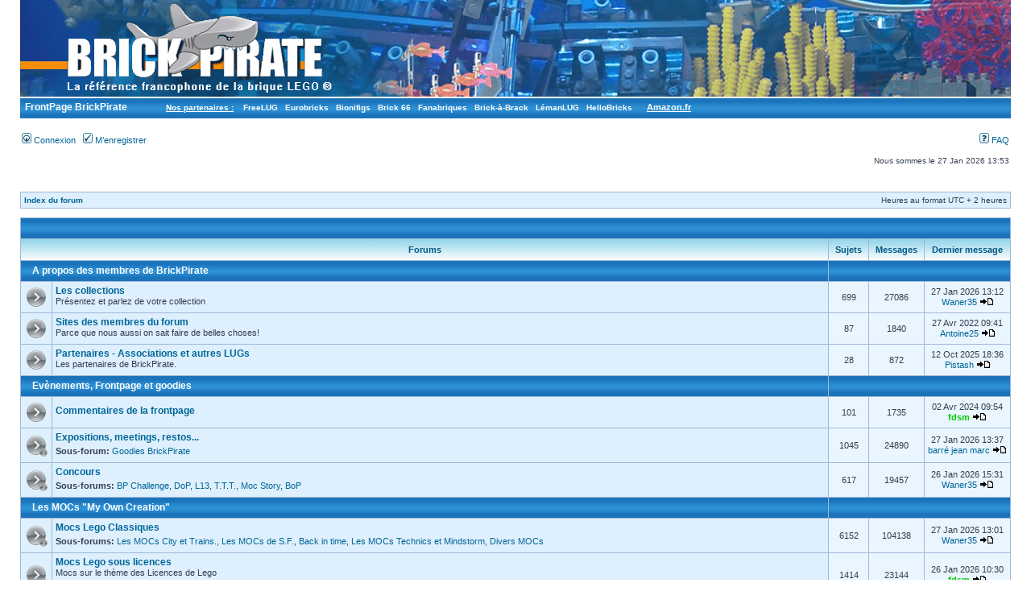

--- FILE ---
content_type: text/html; charset=UTF-8
request_url: https://forum.brickpirate.net/index.php?sid=84dbcf4b735737a208371c215579f58e
body_size: 5517
content:
<!DOCTYPE html PUBLIC "-//W3C//DTD XHTML 1.0 Transitional//EN" "http://www.w3.org/TR/xhtml1/DTD/xhtml1-transitional.dtd">
<html xmlns="http://www.w3.org/1999/xhtml" dir="ltr" lang="fr" xml:lang="fr">
<head>

<meta http-equiv="content-type" content="text/html; charset=UTF-8" />
<meta http-equiv="content-language" content="fr" />
<meta http-equiv="content-style-type" content="text/css" />
<meta http-equiv="imagetoolbar" content="no" />
<meta name="resource-type" content="document" />
<meta name="distribution" content="global" />
<meta name="keywords" content="" />
<meta name="description" content="" />

<title> &bull; Page d’index</title>



<link rel="stylesheet" href="./styles/aquabp/theme/stylesheet.css" type="text/css" />

<script type="text/javascript">
// <![CDATA[


function popup(url, width, height, name)
{
	if (!name)
	{
		name = '_popup';
	}

	window.open(url.replace(/&amp;/g, '&'), name, 'height=' + height + ',resizable=yes,scrollbars=yes,width=' + width);
	return false;
}

function jumpto()
{
	var page = prompt('Entrer le numéro de page où vous souhaitez aller.:', '');
	var per_page = '';
	var base_url = '';

	if (page !== null && !isNaN(page) && page == Math.floor(page) && page > 0)
	{
		if (base_url.indexOf('?') == -1)
		{
			document.location.href = base_url + '?start=' + ((page - 1) * per_page);
		}
		else
		{
			document.location.href = base_url.replace(/&amp;/g, '&') + '&start=' + ((page - 1) * per_page);
		}
	}
}

/**
* Find a member
*/
function find_username(url)
{
	popup(url, 760, 570, '_usersearch');
	return false;
}

/**
* Mark/unmark checklist
* id = ID of parent container, name = name prefix, state = state [true/false]
*/
function marklist(id, name, state)
{
	var parent = document.getElementById(id);
	if (!parent)
	{
		eval('parent = document.' + id);
	}

	if (!parent)
	{
		return;
	}

	var rb = parent.getElementsByTagName('input');
	
	for (var r = 0; r < rb.length; r++)
	{
		if (rb[r].name.substr(0, name.length) == name)
		{
			rb[r].checked = state;
		}
	}
}



// ]]>
</script>
</head>
<body class="ltr">

<a name="top"></a>

<div id="wrapheader">

	<div id="logodesc">
		<table width="100%" cellspacing="0">
		<tr>
			<td><a href="./index.php?sid=9bb83040ef1ef9cc1c197b8920f7135e"><img src="./styles/aquabp/imageset/j3g6.png" width="1471" height="120" alt="" title="" /></a></td>
			<td width="100%" align="center"><h1></h1><span class="gen"></span></td>
		</tr>
                <tr>
<td class="reseau">
<b>&nbsp;<a style="font-size: 12px; color: #FFFFFF;" href="https://www.brickpirate.net/"> FrontPage BrickPirate</a>&nbsp;&nbsp;&nbsp;&nbsp;&nbsp;&nbsp;&nbsp;&nbsp;&nbsp;&nbsp;&nbsp;&nbsp;&nbsp;&nbsp;&nbsp;&nbsp;<u>Nos partenaires :</u>&nbsp;&nbsp;&nbsp;&nbsp;<a style="color: #FFFFFF;" href="http://www.freelug.org/">FreeLUG</a>&nbsp;&nbsp;&nbsp;<a style="color: #FFFFFF;" href="http://www.eurobricks.com/">Eurobricks</a>&nbsp;&nbsp;&nbsp;<a style="color: #FFFFFF;" href="https://bionifigs.fr/">Bionifigs</a>&nbsp;&nbsp;&nbsp;<a style="color: #FFFFFF;" href="https://www.facebook.com/brick66">Brick 66</a>&nbsp;&nbsp;&nbsp;<a style="color: #FFFFFF;" href="http://www.fanabriques.fr/">Fanabriques</a>&nbsp;&nbsp;&nbsp;<a style="color: #FFFFFF;" href="https://www.brick-a-brack.com/">Brick-à-Brack</a>&nbsp;&nbsp;&nbsp;<a style="color: #FFFFFF;" href="http://www.lelug.ch/lelug/index.php">LémanLUG</a>&nbsp;&nbsp;&nbsp;<a style="color: #FFFFFF;" href="http://www.hellobricks.com/">HelloBricks</a>&nbsp;&nbsp;&nbsp;&nbsp;&nbsp;&nbsp;<u><a style="font-size: 11px; color: #FFFFFF;" href="https://www.amazon.fr/?&tag=brick02d-21&camp=462&creative=3158&linkCode=st1&adid=1GHBCKWVCXWHGVA92FPY&ref-refURL=http%3A%2F%2Fwww.brickpirate.net%2Fsite%2F">Amazon.fr</a></u></b>
</td></tr>
		</table>
	</div>

	<div id="menubar">
		<table width="100%" cellspacing="0">
		<tr>
			<td class="genmed">
				<a href="./ucp.php?mode=login&amp;sid=9bb83040ef1ef9cc1c197b8920f7135e"><img src="./styles/aquabp/theme/images/icon_mini_login.gif" width="12" height="13" alt="*" /> Connexion</a>&nbsp; &nbsp;<a href="./ucp.php?mode=register&amp;sid=9bb83040ef1ef9cc1c197b8920f7135e"><img src="./styles/aquabp/theme/images/icon_mini_register.gif" width="12" height="13" alt="*" /> M’enregistrer</a>
					
			</td>
			<td class="genmed" align="right">
				<a href="./faq.php?sid=9bb83040ef1ef9cc1c197b8920f7135e"><img src="./styles/aquabp/theme/images/icon_mini_faq.gif" width="12" height="13" alt="*" /> FAQ</a>
				
			</td>
		</tr>
		</table>
	</div>

	<div id="datebar">
		<table width="100%" cellspacing="0">
		<tr>
			<td class="gensmall"></td>
			<td class="gensmall" align="right">Nous sommes le 27 Jan 2026 13:53<br /></td>
		</tr>
		</table>
	</div>

</div>

<div id="wrapcentre">

	

	<br style="clear: both;" />

	<table class="tablebg" width="100%" cellspacing="1" cellpadding="0" style="margin-top: 5px;">
	<tr>
		<td class="row1">
			<p class="breadcrumbs"><a href="./index.php?sid=9bb83040ef1ef9cc1c197b8920f7135e">Index du forum</a></p>
			<p class="datetime">Heures au format UTC + 2 heures </p>
		</td>
	</tr>
	</table>

	<br /><table class="tablebg" cellspacing="1" width="100%">
<tr>
	<td class="cat" colspan="5" align="right">&nbsp;</td>
</tr>
<tr>
	<th colspan="2">&nbsp;Forums&nbsp;</th>
	<th width="50">&nbsp;Sujets&nbsp;</th>
	<th width="50">&nbsp;Messages&nbsp;</th>
	<th>&nbsp;Dernier message&nbsp;</th>
</tr>

		<tr>
			<td class="cat" colspan="2"><h4><a style="color: #FFFFFF;" href="./viewforum.php?f=38&amp;sid=9bb83040ef1ef9cc1c197b8920f7135e">A propos des membres de BrickPirate</a></h4></td>
			<td class="catdiv" colspan="3">&nbsp;</td>
		</tr>
	
		<tr>
			<td class="row1" width="50" align="center"><img src="./styles/aquabp/imageset/forum_read.png" width="30" height="30" alt="Aucun message non lu" title="Aucun message non lu" /></td>
			<td class="row1" width="100%">
				
				<a class="forumlink" href="./viewforum.php?f=1&amp;sid=9bb83040ef1ef9cc1c197b8920f7135e">Les collections</a>
				<p class="forumdesc">Présentez et parlez de votre collection</p>
				
			</td>
			<td class="row2" align="center"><p class="topicdetails">699</p></td>
			<td class="row2" align="center"><p class="topicdetails">27086</p></td>
			<td class="row2" align="center" nowrap="nowrap">
				
					<p class="topicdetails">27 Jan 2026 13:12</p>
					<p class="topicdetails"><a href="./memberlist.php?mode=viewprofile&amp;u=8148&amp;sid=9bb83040ef1ef9cc1c197b8920f7135e">Waner35</a>
						<a href="./viewtopic.php?f=1&amp;p=623970&amp;sid=9bb83040ef1ef9cc1c197b8920f7135e#p623970"><img src="./styles/aquabp/imageset/icon_topic_latest.gif" width="18" height="9" alt="Voir le dernier message" title="Voir le dernier message" /></a>
					</p>
				
			</td>
		</tr>
	
		<tr>
			<td class="row1" width="50" align="center"><img src="./styles/aquabp/imageset/forum_read.png" width="30" height="30" alt="Aucun message non lu" title="Aucun message non lu" /></td>
			<td class="row1" width="100%">
				
				<a class="forumlink" href="./viewforum.php?f=8&amp;sid=9bb83040ef1ef9cc1c197b8920f7135e">Sites des membres du forum</a>
				<p class="forumdesc">Parce que nous aussi on sait faire de belles choses!</p>
				
			</td>
			<td class="row2" align="center"><p class="topicdetails">87</p></td>
			<td class="row2" align="center"><p class="topicdetails">1840</p></td>
			<td class="row2" align="center" nowrap="nowrap">
				
					<p class="topicdetails">27 Avr 2022 09:41</p>
					<p class="topicdetails"><a href="./memberlist.php?mode=viewprofile&amp;u=7895&amp;sid=9bb83040ef1ef9cc1c197b8920f7135e">Antoine25</a>
						<a href="./viewtopic.php?f=8&amp;p=594659&amp;sid=9bb83040ef1ef9cc1c197b8920f7135e#p594659"><img src="./styles/aquabp/imageset/icon_topic_latest.gif" width="18" height="9" alt="Voir le dernier message" title="Voir le dernier message" /></a>
					</p>
				
			</td>
		</tr>
	
		<tr>
			<td class="row1" width="50" align="center"><img src="./styles/aquabp/imageset/forum_read.png" width="30" height="30" alt="Aucun message non lu" title="Aucun message non lu" /></td>
			<td class="row1" width="100%">
				
				<a class="forumlink" href="./viewforum.php?f=46&amp;sid=9bb83040ef1ef9cc1c197b8920f7135e">Partenaires - Associations et autres LUGs</a>
				<p class="forumdesc">Les partenaires de BrickPirate.</p>
				
			</td>
			<td class="row2" align="center"><p class="topicdetails">28</p></td>
			<td class="row2" align="center"><p class="topicdetails">872</p></td>
			<td class="row2" align="center" nowrap="nowrap">
				
					<p class="topicdetails">12 Oct 2025 18:36</p>
					<p class="topicdetails"><a href="./memberlist.php?mode=viewprofile&amp;u=2911&amp;sid=9bb83040ef1ef9cc1c197b8920f7135e">Pistash</a>
						<a href="./viewtopic.php?f=46&amp;p=621749&amp;sid=9bb83040ef1ef9cc1c197b8920f7135e#p621749"><img src="./styles/aquabp/imageset/icon_topic_latest.gif" width="18" height="9" alt="Voir le dernier message" title="Voir le dernier message" /></a>
					</p>
				
			</td>
		</tr>
	
		<tr>
			<td class="cat" colspan="2"><h4><a style="color: #FFFFFF;" href="./viewforum.php?f=48&amp;sid=9bb83040ef1ef9cc1c197b8920f7135e">Evènements, Frontpage et goodies</a></h4></td>
			<td class="catdiv" colspan="3">&nbsp;</td>
		</tr>
	
		<tr>
			<td class="row1" width="50" align="center"><img src="./styles/aquabp/imageset/forum_read.png" width="30" height="30" alt="Aucun message non lu" title="Aucun message non lu" /></td>
			<td class="row1" width="100%">
				
				<a class="forumlink" href="./viewforum.php?f=54&amp;sid=9bb83040ef1ef9cc1c197b8920f7135e">Commentaires de la frontpage</a>
				<p class="forumdesc"></p>
				
			</td>
			<td class="row2" align="center"><p class="topicdetails">101</p></td>
			<td class="row2" align="center"><p class="topicdetails">1735</p></td>
			<td class="row2" align="center" nowrap="nowrap">
				
					<p class="topicdetails">02 Avr 2024 09:54</p>
					<p class="topicdetails"><a href="./memberlist.php?mode=viewprofile&amp;u=5885&amp;sid=9bb83040ef1ef9cc1c197b8920f7135e" style="color: #00CC00;" class="username-coloured">fdsm</a>
						<a href="./viewtopic.php?f=54&amp;p=609917&amp;sid=9bb83040ef1ef9cc1c197b8920f7135e#p609917"><img src="./styles/aquabp/imageset/icon_topic_latest.gif" width="18" height="9" alt="Voir le dernier message" title="Voir le dernier message" /></a>
					</p>
				
			</td>
		</tr>
	
		<tr>
			<td class="row1" width="50" align="center"><img src="./styles/aquabp/imageset/forum_read_subforum.png" width="30" height="30" alt="Aucun message non lu" title="Aucun message non lu" /></td>
			<td class="row1" width="100%">
				
				<a class="forumlink" href="./viewforum.php?f=49&amp;sid=9bb83040ef1ef9cc1c197b8920f7135e">Expositions, meetings, restos...</a>
				<p class="forumdesc"></p>
				
					<p class="forumdesc"><strong>Sous-forum: </strong> <a href="./viewforum.php?f=73&amp;sid=9bb83040ef1ef9cc1c197b8920f7135e" class="subforum read" title="Aucun message non lu">Goodies BrickPirate</a></p>
				
			</td>
			<td class="row2" align="center"><p class="topicdetails">1045</p></td>
			<td class="row2" align="center"><p class="topicdetails">24890</p></td>
			<td class="row2" align="center" nowrap="nowrap">
				
					<p class="topicdetails">27 Jan 2026 13:37</p>
					<p class="topicdetails"><a href="./memberlist.php?mode=viewprofile&amp;u=1088&amp;sid=9bb83040ef1ef9cc1c197b8920f7135e">barré jean marc</a>
						<a href="./viewtopic.php?f=49&amp;p=623971&amp;sid=9bb83040ef1ef9cc1c197b8920f7135e#p623971"><img src="./styles/aquabp/imageset/icon_topic_latest.gif" width="18" height="9" alt="Voir le dernier message" title="Voir le dernier message" /></a>
					</p>
				
			</td>
		</tr>
	
		<tr>
			<td class="row1" width="50" align="center"><img src="./styles/aquabp/imageset/forum_read_subforum.png" width="30" height="30" alt="Aucun message non lu" title="Aucun message non lu" /></td>
			<td class="row1" width="100%">
				
				<a class="forumlink" href="./viewforum.php?f=50&amp;sid=9bb83040ef1ef9cc1c197b8920f7135e">Concours</a>
				<p class="forumdesc"></p>
				
					<p class="forumdesc"><strong>Sous-forums: </strong> <a href="./viewforum.php?f=82&amp;sid=9bb83040ef1ef9cc1c197b8920f7135e" class="subforum read" title="Aucun message non lu">BP Challenge</a>, <a href="./viewforum.php?f=77&amp;sid=9bb83040ef1ef9cc1c197b8920f7135e" class="subforum read" title="Aucun message non lu">DoP</a>, <a href="./viewforum.php?f=78&amp;sid=9bb83040ef1ef9cc1c197b8920f7135e" class="subforum read" title="Aucun message non lu">L13</a>, <a href="./viewforum.php?f=79&amp;sid=9bb83040ef1ef9cc1c197b8920f7135e" class="subforum read" title="Aucun message non lu">T.T.T.</a>, <a href="./viewforum.php?f=86&amp;sid=9bb83040ef1ef9cc1c197b8920f7135e" class="subforum read" title="Aucun message non lu">Moc Story</a>, <a href="./viewforum.php?f=88&amp;sid=9bb83040ef1ef9cc1c197b8920f7135e" class="subforum read" title="Aucun message non lu">BoP</a></p>
				
			</td>
			<td class="row2" align="center"><p class="topicdetails">617</p></td>
			<td class="row2" align="center"><p class="topicdetails">19457</p></td>
			<td class="row2" align="center" nowrap="nowrap">
				
					<p class="topicdetails">26 Jan 2026 15:31</p>
					<p class="topicdetails"><a href="./memberlist.php?mode=viewprofile&amp;u=8148&amp;sid=9bb83040ef1ef9cc1c197b8920f7135e">Waner35</a>
						<a href="./viewtopic.php?f=82&amp;p=623948&amp;sid=9bb83040ef1ef9cc1c197b8920f7135e#p623948"><img src="./styles/aquabp/imageset/icon_topic_latest.gif" width="18" height="9" alt="Voir le dernier message" title="Voir le dernier message" /></a>
					</p>
				
			</td>
		</tr>
	
		<tr>
			<td class="cat" colspan="2"><h4><a style="color: #FFFFFF;" href="./viewforum.php?f=39&amp;sid=9bb83040ef1ef9cc1c197b8920f7135e">Les MOCs &quot;My Own Creation&quot;</a></h4></td>
			<td class="catdiv" colspan="3">&nbsp;</td>
		</tr>
	
		<tr>
			<td class="row1" width="50" align="center"><img src="./styles/aquabp/imageset/forum_read_subforum.png" width="30" height="30" alt="Aucun message non lu" title="Aucun message non lu" /></td>
			<td class="row1" width="100%">
				
				<a class="forumlink" href="./viewforum.php?f=55&amp;sid=9bb83040ef1ef9cc1c197b8920f7135e">Mocs Lego Classiques</a>
				<p class="forumdesc"></p>
				
					<p class="forumdesc"><strong>Sous-forums: </strong> <a href="./viewforum.php?f=34&amp;sid=9bb83040ef1ef9cc1c197b8920f7135e" class="subforum read" title="Aucun message non lu">Les MOCs City et Trains.</a>, <a href="./viewforum.php?f=31&amp;sid=9bb83040ef1ef9cc1c197b8920f7135e" class="subforum read" title="Aucun message non lu">Les MOCs de S.F.</a>, <a href="./viewforum.php?f=35&amp;sid=9bb83040ef1ef9cc1c197b8920f7135e" class="subforum read" title="Aucun message non lu">Back in time</a>, <a href="./viewforum.php?f=32&amp;sid=9bb83040ef1ef9cc1c197b8920f7135e" class="subforum read" title="Aucun message non lu">Les MOCs Technics et Mindstorm</a>, <a href="./viewforum.php?f=33&amp;sid=9bb83040ef1ef9cc1c197b8920f7135e" class="subforum read" title="Aucun message non lu">Divers MOCs</a></p>
				
			</td>
			<td class="row2" align="center"><p class="topicdetails">6152</p></td>
			<td class="row2" align="center"><p class="topicdetails">104138</p></td>
			<td class="row2" align="center" nowrap="nowrap">
				
					<p class="topicdetails">27 Jan 2026 13:01</p>
					<p class="topicdetails"><a href="./memberlist.php?mode=viewprofile&amp;u=8148&amp;sid=9bb83040ef1ef9cc1c197b8920f7135e">Waner35</a>
						<a href="./viewtopic.php?f=35&amp;p=623969&amp;sid=9bb83040ef1ef9cc1c197b8920f7135e#p623969"><img src="./styles/aquabp/imageset/icon_topic_latest.gif" width="18" height="9" alt="Voir le dernier message" title="Voir le dernier message" /></a>
					</p>
				
			</td>
		</tr>
	
		<tr>
			<td class="row1" width="50" align="center"><img src="./styles/aquabp/imageset/forum_read_subforum.png" width="30" height="30" alt="Aucun message non lu" title="Aucun message non lu" /></td>
			<td class="row1" width="100%">
				
				<a class="forumlink" href="./viewforum.php?f=56&amp;sid=9bb83040ef1ef9cc1c197b8920f7135e">Mocs Lego sous licences</a>
				<p class="forumdesc">Mocs sur le thème des Licences de Lego</p>
				
					<p class="forumdesc"><strong>Sous-forums: </strong> <a href="./viewforum.php?f=57&amp;sid=9bb83040ef1ef9cc1c197b8920f7135e" class="subforum read" title="Aucun message non lu">Mocs Star Wars</a>, <a href="./viewforum.php?f=69&amp;sid=9bb83040ef1ef9cc1c197b8920f7135e" class="subforum read" title="Aucun message non lu">Mocs Super heros</a>, <a href="./viewforum.php?f=71&amp;sid=9bb83040ef1ef9cc1c197b8920f7135e" class="subforum read" title="Aucun message non lu">Autres licences</a></p>
				
			</td>
			<td class="row2" align="center"><p class="topicdetails">1414</p></td>
			<td class="row2" align="center"><p class="topicdetails">23144</p></td>
			<td class="row2" align="center" nowrap="nowrap">
				
					<p class="topicdetails">26 Jan 2026 10:30</p>
					<p class="topicdetails"><a href="./memberlist.php?mode=viewprofile&amp;u=5885&amp;sid=9bb83040ef1ef9cc1c197b8920f7135e" style="color: #00CC00;" class="username-coloured">fdsm</a>
						<a href="./viewtopic.php?f=71&amp;p=623938&amp;sid=9bb83040ef1ef9cc1c197b8920f7135e#p623938"><img src="./styles/aquabp/imageset/icon_topic_latest.gif" width="18" height="9" alt="Voir le dernier message" title="Voir le dernier message" /></a>
					</p>
				
			</td>
		</tr>
	
		<tr>
			<td class="row1" width="50" align="center"><img src="./styles/aquabp/imageset/forum_read.png" width="30" height="30" alt="Aucun message non lu" title="Aucun message non lu" /></td>
			<td class="row1" width="100%">
				
				<a class="forumlink" href="./viewforum.php?f=17&amp;sid=9bb83040ef1ef9cc1c197b8920f7135e">CAD : Computer Aided Design</a>
				<p class="forumdesc">Conception assisté par ordinateur...<br />MlCad, Lego Digital Designer, BlockCad...</p>
				
			</td>
			<td class="row2" align="center"><p class="topicdetails">382</p></td>
			<td class="row2" align="center"><p class="topicdetails">4090</p></td>
			<td class="row2" align="center" nowrap="nowrap">
				
					<p class="topicdetails">14 Juil 2025 22:46</p>
					<p class="topicdetails"><a href="./memberlist.php?mode=viewprofile&amp;u=300&amp;sid=9bb83040ef1ef9cc1c197b8920f7135e">babsimov</a>
						<a href="./viewtopic.php?f=17&amp;p=620155&amp;sid=9bb83040ef1ef9cc1c197b8920f7135e#p620155"><img src="./styles/aquabp/imageset/icon_topic_latest.gif" width="18" height="9" alt="Voir le dernier message" title="Voir le dernier message" /></a>
					</p>
				
			</td>
		</tr>
	
		<tr>
			<td class="cat" colspan="2"><h4><a style="color: #FFFFFF;" href="./viewforum.php?f=40&amp;sid=9bb83040ef1ef9cc1c197b8920f7135e">Brickfilms, Fan arts et photo</a></h4></td>
			<td class="catdiv" colspan="3">&nbsp;</td>
		</tr>
	
		<tr>
			<td class="row1" width="50" align="center"><img src="./styles/aquabp/imageset/forum_read.png" width="30" height="30" alt="Aucun message non lu" title="Aucun message non lu" /></td>
			<td class="row1" width="100%">
				
				<a class="forumlink" href="./viewforum.php?f=27&amp;sid=9bb83040ef1ef9cc1c197b8920f7135e">Nos Brickfilms.</a>
				<p class="forumdesc">Vous vous sentez l'âme d'un Spielberg ? Montrez nous ca !</p>
				
			</td>
			<td class="row2" align="center"><p class="topicdetails">498</p></td>
			<td class="row2" align="center"><p class="topicdetails">5731</p></td>
			<td class="row2" align="center" nowrap="nowrap">
				
					<p class="topicdetails">09 Nov 2025 00:23</p>
					<p class="topicdetails"><a href="./memberlist.php?mode=viewprofile&amp;u=8993&amp;sid=9bb83040ef1ef9cc1c197b8920f7135e">raptor</a>
						<a href="./viewtopic.php?f=27&amp;p=622305&amp;sid=9bb83040ef1ef9cc1c197b8920f7135e#p622305"><img src="./styles/aquabp/imageset/icon_topic_latest.gif" width="18" height="9" alt="Voir le dernier message" title="Voir le dernier message" /></a>
					</p>
				
			</td>
		</tr>
	
		<tr>
			<td class="row1" width="50" align="center"><img src="./styles/aquabp/imageset/forum_read_subforum.png" width="30" height="30" alt="Aucun message non lu" title="Aucun message non lu" /></td>
			<td class="row1" width="100%">
				
				<a class="forumlink" href="./viewforum.php?f=28&amp;sid=9bb83040ef1ef9cc1c197b8920f7135e">Aide à  la création de brickfilms.</a>
				<p class="forumdesc">Animation, lumières, effets, voix, scénario, musique et bruitage...</p>
				
					<p class="forumdesc"><strong>Sous-forum: </strong> <a href="./viewforum.php?f=30&amp;sid=9bb83040ef1ef9cc1c197b8920f7135e" class="subforum read" title="Aucun message non lu">Divers, concours et infos festivals</a></p>
				
			</td>
			<td class="row2" align="center"><p class="topicdetails">46</p></td>
			<td class="row2" align="center"><p class="topicdetails">315</p></td>
			<td class="row2" align="center" nowrap="nowrap">
				
					<p class="topicdetails">19 Fév 2025 01:21</p>
					<p class="topicdetails"><a href="./memberlist.php?mode=viewprofile&amp;u=3237&amp;sid=9bb83040ef1ef9cc1c197b8920f7135e">Free Bird</a>
						<a href="./viewtopic.php?f=28&amp;p=617917&amp;sid=9bb83040ef1ef9cc1c197b8920f7135e#p617917"><img src="./styles/aquabp/imageset/icon_topic_latest.gif" width="18" height="9" alt="Voir le dernier message" title="Voir le dernier message" /></a>
					</p>
				
			</td>
		</tr>
	
		<tr>
			<td class="row1" width="50" align="center"><img src="./styles/aquabp/imageset/forum_read.png" width="30" height="30" alt="Aucun message non lu" title="Aucun message non lu" /></td>
			<td class="row1" width="100%">
				
				<a class="forumlink" href="./viewforum.php?f=81&amp;sid=9bb83040ef1ef9cc1c197b8920f7135e">Fan arts</a>
				<p class="forumdesc">Dessins, photos, BDs... Les créations artistiques autour du Lego qui ne sont ni des MOCs ni des Brickfilms.</p>
				
			</td>
			<td class="row2" align="center"><p class="topicdetails">62</p></td>
			<td class="row2" align="center"><p class="topicdetails">1196</p></td>
			<td class="row2" align="center" nowrap="nowrap">
				
					<p class="topicdetails">05 Jan 2026 12:10</p>
					<p class="topicdetails"><a href="./memberlist.php?mode=viewprofile&amp;u=1814&amp;sid=9bb83040ef1ef9cc1c197b8920f7135e">FOX</a>
						<a href="./viewtopic.php?f=81&amp;p=623570&amp;sid=9bb83040ef1ef9cc1c197b8920f7135e#p623570"><img src="./styles/aquabp/imageset/icon_topic_latest.gif" width="18" height="9" alt="Voir le dernier message" title="Voir le dernier message" /></a>
					</p>
				
			</td>
		</tr>
	
		<tr>
			<td class="cat" colspan="2"><h4><a style="color: #FFFFFF;" href="./viewforum.php?f=111&amp;sid=9bb83040ef1ef9cc1c197b8920f7135e">Reviews</a></h4></td>
			<td class="catdiv" colspan="3">&nbsp;</td>
		</tr>
	
		<tr>
			<td class="row1" width="50" align="center"><img src="./styles/aquabp/imageset/forum_read_subforum.png" width="30" height="30" alt="Aucun message non lu" title="Aucun message non lu" /></td>
			<td class="row1" width="100%">
				
				<a class="forumlink" href="./viewforum.php?f=112&amp;sid=9bb83040ef1ef9cc1c197b8920f7135e">Reviews Lego classiques</a>
				<p class="forumdesc"></p>
				
					<p class="forumdesc"><strong>Sous-forums: </strong> <a href="./viewforum.php?f=115&amp;sid=9bb83040ef1ef9cc1c197b8920f7135e" class="subforum read" title="Aucun message non lu">Train / City</a>, <a href="./viewforum.php?f=116&amp;sid=9bb83040ef1ef9cc1c197b8920f7135e" class="subforum read" title="Aucun message non lu">Espace / S.F.</a>, <a href="./viewforum.php?f=117&amp;sid=9bb83040ef1ef9cc1c197b8920f7135e" class="subforum read" title="Aucun message non lu">Séries historiques</a>, <a href="./viewforum.php?f=118&amp;sid=9bb83040ef1ef9cc1c197b8920f7135e" class="subforum read" title="Aucun message non lu">Technic / Mindstorm</a>, <a href="./viewforum.php?f=119&amp;sid=9bb83040ef1ef9cc1c197b8920f7135e" class="subforum read" title="Aucun message non lu">Aventure / Action</a>, <a href="./viewforum.php?f=132&amp;sid=9bb83040ef1ef9cc1c197b8920f7135e" class="subforum read" title="Aucun message non lu">Ninjago</a>, <a href="./viewforum.php?f=120&amp;sid=9bb83040ef1ef9cc1c197b8920f7135e" class="subforum read" title="Aucun message non lu">Minifigs</a></p>
				
			</td>
			<td class="row2" align="center"><p class="topicdetails">927</p></td>
			<td class="row2" align="center"><p class="topicdetails">10322</p></td>
			<td class="row2" align="center" nowrap="nowrap">
				
					<p class="topicdetails">06 Jan 2026 14:32</p>
					<p class="topicdetails"><a href="./memberlist.php?mode=viewprofile&amp;u=6860&amp;sid=9bb83040ef1ef9cc1c197b8920f7135e">Thomas Lego</a>
						<a href="./viewtopic.php?f=115&amp;p=623595&amp;sid=9bb83040ef1ef9cc1c197b8920f7135e#p623595"><img src="./styles/aquabp/imageset/icon_topic_latest.gif" width="18" height="9" alt="Voir le dernier message" title="Voir le dernier message" /></a>
					</p>
				
			</td>
		</tr>
	
		<tr>
			<td class="row1" width="50" align="center"><img src="./styles/aquabp/imageset/forum_read_subforum.png" width="30" height="30" alt="Aucun message non lu" title="Aucun message non lu" /></td>
			<td class="row1" width="100%">
				
				<a class="forumlink" href="./viewforum.php?f=113&amp;sid=9bb83040ef1ef9cc1c197b8920f7135e">Reviews Lego sous Licences</a>
				<p class="forumdesc"></p>
				
					<p class="forumdesc"><strong>Sous-forums: </strong> <a href="./viewforum.php?f=121&amp;sid=9bb83040ef1ef9cc1c197b8920f7135e" class="subforum read" title="Aucun message non lu">Star Wars</a>, <a href="./viewforum.php?f=122&amp;sid=9bb83040ef1ef9cc1c197b8920f7135e" class="subforum read" title="Aucun message non lu">LOTR</a>, <a href="./viewforum.php?f=123&amp;sid=9bb83040ef1ef9cc1c197b8920f7135e" class="subforum read" title="Aucun message non lu">Super heros</a>, <a href="./viewforum.php?f=124&amp;sid=9bb83040ef1ef9cc1c197b8920f7135e" class="subforum read" title="Aucun message non lu">Disney</a>, <a href="./viewforum.php?f=131&amp;sid=9bb83040ef1ef9cc1c197b8920f7135e" class="subforum read" title="Aucun message non lu">Harry Potter</a>, <a href="./viewforum.php?f=125&amp;sid=9bb83040ef1ef9cc1c197b8920f7135e" class="subforum read" title="Aucun message non lu">Autres licences</a></p>
				
			</td>
			<td class="row2" align="center"><p class="topicdetails">764</p></td>
			<td class="row2" align="center"><p class="topicdetails">9823</p></td>
			<td class="row2" align="center" nowrap="nowrap">
				
					<p class="topicdetails">21 Jan 2026 07:18</p>
					<p class="topicdetails"><a href="./memberlist.php?mode=viewprofile&amp;u=9574&amp;sid=9bb83040ef1ef9cc1c197b8920f7135e">AmenStorm</a>
						<a href="./viewtopic.php?f=138&amp;p=623812&amp;sid=9bb83040ef1ef9cc1c197b8920f7135e#p623812"><img src="./styles/aquabp/imageset/icon_topic_latest.gif" width="18" height="9" alt="Voir le dernier message" title="Voir le dernier message" /></a>
					</p>
				
			</td>
		</tr>
	
		<tr>
			<td class="row1" width="50" align="center"><img src="./styles/aquabp/imageset/forum_read_subforum.png" width="30" height="30" alt="Aucun message non lu" title="Aucun message non lu" /></td>
			<td class="row1" width="100%">
				
				<a class="forumlink" href="./viewforum.php?f=114&amp;sid=9bb83040ef1ef9cc1c197b8920f7135e">Les autres thèmes</a>
				<p class="forumdesc"></p>
				
					<p class="forumdesc"><strong>Sous-forums: </strong> <a href="./viewforum.php?f=126&amp;sid=9bb83040ef1ef9cc1c197b8920f7135e" class="subforum read" title="Aucun message non lu">Creator</a>, <a href="./viewforum.php?f=127&amp;sid=9bb83040ef1ef9cc1c197b8920f7135e" class="subforum read" title="Aucun message non lu">Season</a>, <a href="./viewforum.php?f=128&amp;sid=9bb83040ef1ef9cc1c197b8920f7135e" class="subforum read" title="Aucun message non lu">Friends et Elves</a>, <a href="./viewforum.php?f=130&amp;sid=9bb83040ef1ef9cc1c197b8920f7135e" class="subforum read" title="Aucun message non lu">Ideas</a>, <a href="./viewforum.php?f=129&amp;sid=9bb83040ef1ef9cc1c197b8920f7135e" class="subforum read" title="Aucun message non lu">Autres</a></p>
				
			</td>
			<td class="row2" align="center"><p class="topicdetails">358</p></td>
			<td class="row2" align="center"><p class="topicdetails">3870</p></td>
			<td class="row2" align="center" nowrap="nowrap">
				
					<p class="topicdetails">22 Déc 2025 11:21</p>
					<p class="topicdetails"><a href="./memberlist.php?mode=viewprofile&amp;u=6771&amp;sid=9bb83040ef1ef9cc1c197b8920f7135e">LEGOnoblois</a>
						<a href="./viewtopic.php?f=126&amp;p=623310&amp;sid=9bb83040ef1ef9cc1c197b8920f7135e#p623310"><img src="./styles/aquabp/imageset/icon_topic_latest.gif" width="18" height="9" alt="Voir le dernier message" title="Voir le dernier message" /></a>
					</p>
				
			</td>
		</tr>
	
		<tr>
			<td class="cat" colspan="2"><h4><a style="color: #FFFFFF;" href="./viewforum.php?f=41&amp;sid=9bb83040ef1ef9cc1c197b8920f7135e">Les plus grandes séries</a></h4></td>
			<td class="catdiv" colspan="3">&nbsp;</td>
		</tr>
	
		<tr>
			<td class="row1" width="50" align="center"><img src="./styles/aquabp/imageset/forum_read_subforum.png" width="30" height="30" alt="Aucun message non lu" title="Aucun message non lu" /></td>
			<td class="row1" width="100%">
				
				<a class="forumlink" href="./viewforum.php?f=58&amp;sid=9bb83040ef1ef9cc1c197b8920f7135e">Séries Lego classiques</a>
				<p class="forumdesc"></p>
				
					<p class="forumdesc"><strong>Sous-forums: </strong> <a href="./viewforum.php?f=18&amp;sid=9bb83040ef1ef9cc1c197b8920f7135e" class="subforum read" title="Aucun message non lu">Train / City</a>, <a href="./viewforum.php?f=19&amp;sid=9bb83040ef1ef9cc1c197b8920f7135e" class="subforum read" title="Aucun message non lu">Espace / S.F.</a>, <a href="./viewforum.php?f=20&amp;sid=9bb83040ef1ef9cc1c197b8920f7135e" class="subforum read" title="Aucun message non lu">Séries historiques</a>, <a href="./viewforum.php?f=21&amp;sid=9bb83040ef1ef9cc1c197b8920f7135e" class="subforum read" title="Aucun message non lu">Technic / Mindstorm</a>, <a href="./viewforum.php?f=70&amp;sid=9bb83040ef1ef9cc1c197b8920f7135e" class="subforum read" title="Aucun message non lu">Aventure / Action</a>, <a href="./viewforum.php?f=84&amp;sid=9bb83040ef1ef9cc1c197b8920f7135e" class="subforum read" title="Aucun message non lu">Minifigs series</a></p>
				
			</td>
			<td class="row2" align="center"><p class="topicdetails">376</p></td>
			<td class="row2" align="center"><p class="topicdetails">16159</p></td>
			<td class="row2" align="center" nowrap="nowrap">
				
					<p class="topicdetails">16 Jan 2026 12:03</p>
					<p class="topicdetails"><a href="./memberlist.php?mode=viewprofile&amp;u=5885&amp;sid=9bb83040ef1ef9cc1c197b8920f7135e" style="color: #00CC00;" class="username-coloured">fdsm</a>
						<a href="./viewtopic.php?f=84&amp;p=623729&amp;sid=9bb83040ef1ef9cc1c197b8920f7135e#p623729"><img src="./styles/aquabp/imageset/icon_topic_latest.gif" width="18" height="9" alt="Voir le dernier message" title="Voir le dernier message" /></a>
					</p>
				
			</td>
		</tr>
	
		<tr>
			<td class="row1" width="50" align="center"><img src="./styles/aquabp/imageset/forum_read_subforum.png" width="30" height="30" alt="Aucun message non lu" title="Aucun message non lu" /></td>
			<td class="row1" width="100%">
				
				<a class="forumlink" href="./viewforum.php?f=59&amp;sid=9bb83040ef1ef9cc1c197b8920f7135e">Séries Lego sous Licences</a>
				<p class="forumdesc"></p>
				
					<p class="forumdesc"><strong>Sous-forums: </strong> <a href="./viewforum.php?f=60&amp;sid=9bb83040ef1ef9cc1c197b8920f7135e" class="subforum read" title="Aucun message non lu">Lego Star Wars</a>, <a href="./viewforum.php?f=62&amp;sid=9bb83040ef1ef9cc1c197b8920f7135e" class="subforum read" title="Aucun message non lu">Lego LOTR</a>, <a href="./viewforum.php?f=63&amp;sid=9bb83040ef1ef9cc1c197b8920f7135e" class="subforum read" title="Aucun message non lu">Lego Super heros</a>, <a href="./viewforum.php?f=66&amp;sid=9bb83040ef1ef9cc1c197b8920f7135e" class="subforum read" title="Aucun message non lu">Lego Disney</a>, <a href="./viewforum.php?f=64&amp;sid=9bb83040ef1ef9cc1c197b8920f7135e" class="subforum read" title="Aucun message non lu">Autres licences Lego</a></p>
				
			</td>
			<td class="row2" align="center"><p class="topicdetails">316</p></td>
			<td class="row2" align="center"><p class="topicdetails">25327</p></td>
			<td class="row2" align="center" nowrap="nowrap">
				
					<p class="topicdetails">16 Jan 2026 21:49</p>
					<p class="topicdetails"><a href="./memberlist.php?mode=viewprofile&amp;u=2480&amp;sid=9bb83040ef1ef9cc1c197b8920f7135e">Konix</a>
						<a href="./viewtopic.php?f=64&amp;p=623733&amp;sid=9bb83040ef1ef9cc1c197b8920f7135e#p623733"><img src="./styles/aquabp/imageset/icon_topic_latest.gif" width="18" height="9" alt="Voir le dernier message" title="Voir le dernier message" /></a>
					</p>
				
			</td>
		</tr>
	
		<tr>
			<td class="row1" width="50" align="center"><img src="./styles/aquabp/imageset/forum_read.png" width="30" height="30" alt="Aucun message non lu" title="Aucun message non lu" /></td>
			<td class="row1" width="100%">
				
				<a class="forumlink" href="./viewforum.php?f=26&amp;sid=9bb83040ef1ef9cc1c197b8920f7135e">Les autres thèmes / séries</a>
				<p class="forumdesc">Duplo, Creators, Friends, Bionicles...</p>
				
			</td>
			<td class="row2" align="center"><p class="topicdetails">214</p></td>
			<td class="row2" align="center"><p class="topicdetails">9833</p></td>
			<td class="row2" align="center" nowrap="nowrap">
				
					<p class="topicdetails">24 Jan 2026 18:25</p>
					<p class="topicdetails"><a href="./memberlist.php?mode=viewprofile&amp;u=8148&amp;sid=9bb83040ef1ef9cc1c197b8920f7135e">Waner35</a>
						<a href="./viewtopic.php?f=26&amp;p=623907&amp;sid=9bb83040ef1ef9cc1c197b8920f7135e#p623907"><img src="./styles/aquabp/imageset/icon_topic_latest.gif" width="18" height="9" alt="Voir le dernier message" title="Voir le dernier message" /></a>
					</p>
				
			</td>
		</tr>
	
		<tr>
			<td class="cat" colspan="2"><h4><a style="color: #FFFFFF;" href="./viewforum.php?f=42&amp;sid=9bb83040ef1ef9cc1c197b8920f7135e">Le grand bazar</a></h4></td>
			<td class="catdiv" colspan="3">&nbsp;</td>
		</tr>
	
		<tr>
			<td class="row1" width="50" align="center"><img src="./styles/aquabp/imageset/forum_read.png" width="30" height="30" alt="Aucun message non lu" title="Aucun message non lu" /></td>
			<td class="row1" width="100%">
				
				<a class="forumlink" href="./viewforum.php?f=4&amp;sid=9bb83040ef1ef9cc1c197b8920f7135e">Autour de la société Lego</a>
				<p class="forumdesc">Pour des renseignements sur la société, c'est ici!</p>
				
			</td>
			<td class="row2" align="center"><p class="topicdetails">272</p></td>
			<td class="row2" align="center"><p class="topicdetails">13955</p></td>
			<td class="row2" align="center" nowrap="nowrap">
				
					<p class="topicdetails">02 Jan 2026 12:52</p>
					<p class="topicdetails"><a href="./memberlist.php?mode=viewprofile&amp;u=2480&amp;sid=9bb83040ef1ef9cc1c197b8920f7135e">Konix</a>
						<a href="./viewtopic.php?f=4&amp;p=623497&amp;sid=9bb83040ef1ef9cc1c197b8920f7135e#p623497"><img src="./styles/aquabp/imageset/icon_topic_latest.gif" width="18" height="9" alt="Voir le dernier message" title="Voir le dernier message" /></a>
					</p>
				
			</td>
		</tr>
	
		<tr>
			<td class="row1" width="50" align="center"><img src="./styles/aquabp/imageset/forum_read_subforum.png" width="30" height="30" alt="Aucun message non lu" title="Aucun message non lu" /></td>
			<td class="row1" width="100%">
				
				<a class="forumlink" href="./viewforum.php?f=11&amp;sid=9bb83040ef1ef9cc1c197b8920f7135e">Encore sur les jouets Lego</a>
				<p class="forumdesc">Parce que rien n'est parfait, vous n'avez pas trouvé où déposer votre message sur ce forum. Si c'est le cas, déposez le ici.</p>
				
					<p class="forumdesc"><strong>Sous-forums: </strong> <a href="./viewforum.php?f=94&amp;sid=9bb83040ef1ef9cc1c197b8920f7135e" class="subforum read" title="Aucun message non lu">Ressources utiles et sujets récurrents</a>, <a href="./viewforum.php?f=15&amp;sid=9bb83040ef1ef9cc1c197b8920f7135e" class="subforum read" title="Aucun message non lu">Jeux vidéo</a></p>
				
			</td>
			<td class="row2" align="center"><p class="topicdetails">85</p></td>
			<td class="row2" align="center"><p class="topicdetails">9740</p></td>
			<td class="row2" align="center" nowrap="nowrap">
				
					<p class="topicdetails">09 Jan 2026 19:47</p>
					<p class="topicdetails"><a href="./memberlist.php?mode=viewprofile&amp;u=2480&amp;sid=9bb83040ef1ef9cc1c197b8920f7135e">Konix</a>
						<a href="./viewtopic.php?f=11&amp;p=623636&amp;sid=9bb83040ef1ef9cc1c197b8920f7135e#p623636"><img src="./styles/aquabp/imageset/icon_topic_latest.gif" width="18" height="9" alt="Voir le dernier message" title="Voir le dernier message" /></a>
					</p>
				
			</td>
		</tr>
	
		<tr>
			<td class="row1" width="50" align="center"><img src="./styles/aquabp/imageset/forum_read.png" width="30" height="30" alt="Aucun message non lu" title="Aucun message non lu" /></td>
			<td class="row1" width="100%">
				
				<a class="forumlink" href="./viewforum.php?f=53&amp;sid=9bb83040ef1ef9cc1c197b8920f7135e">Identification de pièces et de sets *</a>
				<p class="forumdesc">Merci d'éviter les messages de dizaines de photos et de centaines de pièces et de faire un minimum de recherches avant de demander de l'aide.</p>
				
			</td>
			<td class="row2" align="center"><p class="topicdetails">3</p></td>
			<td class="row2" align="center"><p class="topicdetails">762</p></td>
			<td class="row2" align="center" nowrap="nowrap">
				
					<p class="topicdetails">20 Déc 2025 12:30</p>
					<p class="topicdetails"><a href="./memberlist.php?mode=viewprofile&amp;u=8148&amp;sid=9bb83040ef1ef9cc1c197b8920f7135e">Waner35</a>
						<a href="./viewtopic.php?f=53&amp;p=623274&amp;sid=9bb83040ef1ef9cc1c197b8920f7135e#p623274"><img src="./styles/aquabp/imageset/icon_topic_latest.gif" width="18" height="9" alt="Voir le dernier message" title="Voir le dernier message" /></a>
					</p>
				
			</td>
		</tr>
	
		<tr>
			<td class="row1" width="50" align="center"><img src="./styles/aquabp/imageset/forum_read.png" width="30" height="30" alt="Aucun message non lu" title="Aucun message non lu" /></td>
			<td class="row1" width="100%">
				
				<a class="forumlink" href="./viewforum.php?f=12&amp;sid=9bb83040ef1ef9cc1c197b8920f7135e">Le hors sujet *</a>
				<p class="forumdesc"></p>
				
			</td>
			<td class="row2" align="center"><p class="topicdetails">23</p></td>
			<td class="row2" align="center"><p class="topicdetails">3112</p></td>
			<td class="row2" align="center" nowrap="nowrap">
				
					<p class="topicdetails">19 Jan 2026 18:23</p>
					<p class="topicdetails"><a href="./memberlist.php?mode=viewprofile&amp;u=2480&amp;sid=9bb83040ef1ef9cc1c197b8920f7135e">Konix</a>
						<a href="./viewtopic.php?f=12&amp;p=623790&amp;sid=9bb83040ef1ef9cc1c197b8920f7135e#p623790"><img src="./styles/aquabp/imageset/icon_topic_latest.gif" width="18" height="9" alt="Voir le dernier message" title="Voir le dernier message" /></a>
					</p>
				
			</td>
		</tr>
	
</table>
<span class="gensmall"><a href="./ucp.php?mode=delete_cookies&amp;sid=9bb83040ef1ef9cc1c197b8920f7135e">Supprimer les cookies du forum</a> | <a href="./memberlist.php?mode=leaders&amp;sid=9bb83040ef1ef9cc1c197b8920f7135e">L’équipe du forum</a></span><br />


<br clear="all" />

<table class="tablebg" width="100%" cellspacing="1" cellpadding="0" style="margin-top: 5px;">
	<tr>
		<td class="row1">
			<p class="breadcrumbs"><a href="./index.php?sid=9bb83040ef1ef9cc1c197b8920f7135e">Index du forum</a></p>
			<p class="datetime">Heures au format UTC + 2 heures </p>
		</td>
	</tr>
	</table>
	<br clear="all" />

	<table class="tablebg" width="100%" cellspacing="1">
	<tr>
		<td class="cat" colspan="2"><h5>Qui est en ligne</h5></td>
	</tr>
	<tr>
	
		<td class="row1" rowspan="2" align="center" valign="middle"><img src="./styles/aquabp/theme/images/whosonline.gif" alt="Qui est en ligne" /></td>
	
		<td class="row1" width="100%"><span class="genmed">Au total il y a <strong>163</strong> utilisateurs en ligne :: 2 enregistrés, 1 invisible et 160 invités (d’après le nombre d’utilisateurs actifs ces 2 dernières minutes)<br />Le record du nombre d’utilisateurs en ligne est de <strong>1328</strong>, le 23 Oct 2025 09:22<br /><br />Utilisateurs enregistrés: <span style="color: #9E8DA7;" class="username-coloured">Bing [Bot]</span>, <span style="color: #9E8DA7;" class="username-coloured">Google [Bot]</span></span></td>
	</tr>
	
		<tr>
			<td class="row1"><b class="gensmall">Légende :: <a style="color:#FFCC00" href="./memberlist.php?mode=group&amp;g=978&amp;sid=9bb83040ef1ef9cc1c197b8920f7135e">Lego Ambassador</a>, <a style="color:#00CC00" href="./memberlist.php?mode=group&amp;g=329&amp;sid=9bb83040ef1ef9cc1c197b8920f7135e">Modérateurs</a>, <a style="color:#999900" href="./memberlist.php?mode=group&amp;g=987&amp;sid=9bb83040ef1ef9cc1c197b8920f7135e">Rédacteurs</a>, <a style="color:#FF9900" href="./memberlist.php?mode=group&amp;g=988&amp;sid=9bb83040ef1ef9cc1c197b8920f7135e">Reviewers</a></b></td>
		</tr>
	
	</table>


<br clear="all" />

<table class="tablebg" width="100%" cellspacing="1">
<tr>
	<td class="cat" colspan="2"><h4>Statistiques</h4></td>
</tr>
<tr>
	<td class="row1"><img src="./styles/aquabp/theme/images/whosonline.gif" alt="Statistiques" /></td>
	<td class="row1" width="100%" valign="middle"><p class="genmed"><strong>361330</strong> message(s) | <strong>15236</strong> sujet(s) | <strong>4013</strong> membre(s) | L’utilisateur enregistré le plus récent est <strong><a href="./memberlist.php?mode=viewprofile&amp;u=9579&amp;sid=9bb83040ef1ef9cc1c197b8920f7135e">Anders</a></strong></p></td>
</tr>
</table>


	<br clear="all" />

	<form method="post" action="./ucp.php?mode=login&amp;sid=9bb83040ef1ef9cc1c197b8920f7135e">

	<table class="tablebg" width="100%" cellspacing="1">
	<tr>
		<td class="cat"><h4><a href="./ucp.php?mode=login&amp;sid=9bb83040ef1ef9cc1c197b8920f7135e">Connexion</a></h4></td>
	</tr>
	<tr>
		<td class="row1" align="center"><span class="genmed">Nom d’utilisateur:</span> <input class="post" type="text" name="username" size="10" />&nbsp; <span class="genmed">Mot de passe:</span> <input class="post" type="password" name="password" size="10" />&nbsp;  <span class="gensmall">Me connecter automatiquement à chaque visite</span> <input type="checkbox" class="radio" name="autologin" />&nbsp; <input type="submit" class="btnmain" name="login" value="Connexion" /></td>
	</tr>
	</table>
	<input type="hidden" name="redirect" value="./index.php?sid=9bb83040ef1ef9cc1c197b8920f7135e" />

	
	</form>


<br clear="all" />

<table class="legend">
<tr>
	<td width="20" align="center"><img src="./styles/aquabp/imageset/forum_unread.png" width="30" height="30" alt="Messages non lus" title="Messages non lus" /></td>
	<td><span class="gensmall">Messages non lus</span></td>
	<td>&nbsp;&nbsp;</td>
	<td width="20" align="center"><img src="./styles/aquabp/imageset/forum_read.png" width="30" height="30" alt="Aucun message non lu" title="Aucun message non lu" /></td>
	<td><span class="gensmall">Aucun message non lu</span></td>
	<td>&nbsp;&nbsp;</td>
	<td width="20" align="center"><img src="./styles/aquabp/imageset/forum_read_locked.png" width="30" height="30" alt="Pas de messages non lus [ Verrouillés ]" title="Pas de messages non lus [ Verrouillés ]" /></td>
	<td><span class="gensmall">Forum verrouillé</span></td>
</tr>
</table>


</div>

<div id="wrapfooter">
	
        <span class="titles"><a href="https://www.brickpirate.net/site/politique-de-protection-des-donnees-personnelles/">Politique de protection des données personnelles</a></span><br /><br />
	<span class="copyright">©2011-2021 Mindrunner & BrickPirate team. All rights reserved.<br />
        Ce site n'est pas sponsorise, affilie ou valide par LEGO ® Company. LEGO ® et la configuration des briques sont des marques de commerce de la Compagnie LEGO ®<br />
        This website is not sponsored, authorized or endorsed by LEGO ® Company.<br /></span>
        <br />
        <span class="copyright">Développé par <a href="https://www.phpbb.com/">phpBB</a>&reg; Forum Software &copy; phpBB Group
	&nbsp;&nbsp;Traduction par <a href="http://forums.phpbb-fr.com">phpBB-fr.com</a>
        </span>
</div>

</body>
</html>